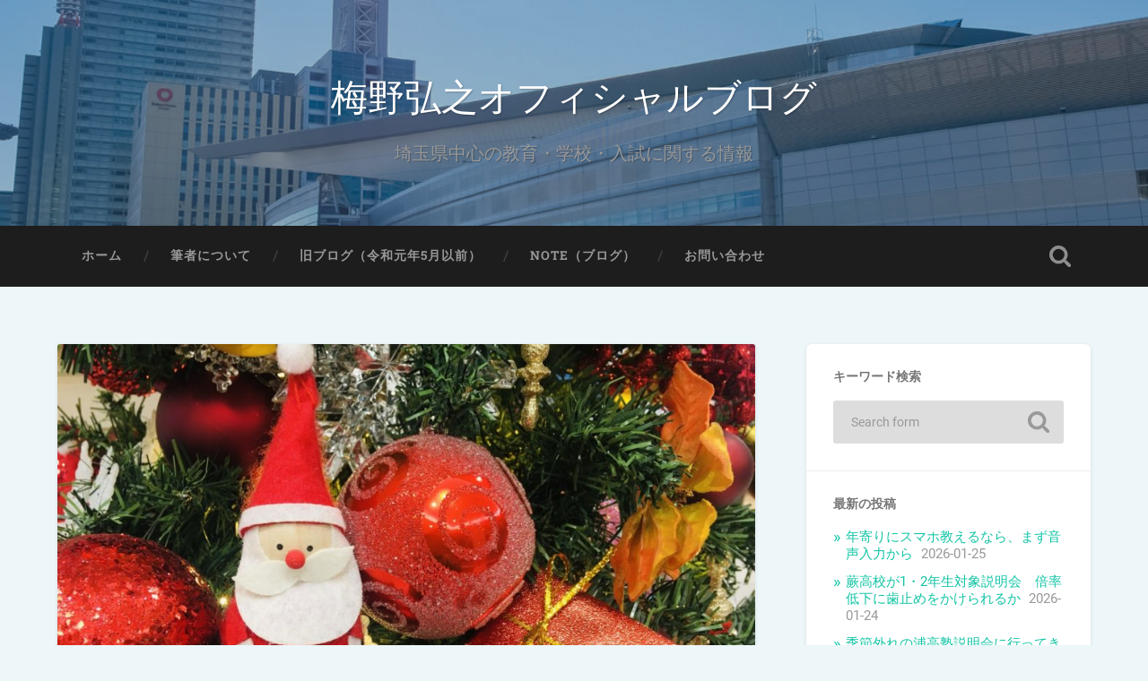

--- FILE ---
content_type: text/html; charset=UTF-8
request_url: https://e-mediabanks.com/2020/12/26/childcare-5/4263470_m/
body_size: 13348
content:
<!DOCTYPE html>

<html dir="ltr" lang="ja" prefix="og: https://ogp.me/ns#">

	<head>
		
		<meta charset="UTF-8">
		<meta name="viewport" content="width=device-width, initial-scale=1.0, maximum-scale=1.0, user-scalable=no" >
						 
		<title>クリスマスツリー | 梅野弘之オフィシャルブログ</title>

		<!-- All in One SEO 4.9.2 - aioseo.com -->
	<meta name="robots" content="max-image-preview:large" />
	<meta name="author" content="梅野弘之"/>
	<link rel="canonical" href="https://e-mediabanks.com/2020/12/26/childcare-5/4263470_m/" />
	<meta name="generator" content="All in One SEO (AIOSEO) 4.9.2" />
		<meta property="og:locale" content="ja_JP" />
		<meta property="og:site_name" content="梅野弘之オフィシャルブログ | 埼玉県中心の教育・学校・入試に関する情報" />
		<meta property="og:type" content="article" />
		<meta property="og:title" content="クリスマスツリー | 梅野弘之オフィシャルブログ" />
		<meta property="og:url" content="https://e-mediabanks.com/2020/12/26/childcare-5/4263470_m/" />
		<meta property="article:published_time" content="2020-12-26T10:16:13+00:00" />
		<meta property="article:modified_time" content="2023-02-03T07:58:29+00:00" />
		<meta name="twitter:card" content="summary" />
		<meta name="twitter:title" content="クリスマスツリー | 梅野弘之オフィシャルブログ" />
		<script type="application/ld+json" class="aioseo-schema">
			{"@context":"https:\/\/schema.org","@graph":[{"@type":"BreadcrumbList","@id":"https:\/\/e-mediabanks.com\/2020\/12\/26\/childcare-5\/4263470_m\/#breadcrumblist","itemListElement":[{"@type":"ListItem","@id":"https:\/\/e-mediabanks.com#listItem","position":1,"name":"\u30db\u30fc\u30e0","item":"https:\/\/e-mediabanks.com","nextItem":{"@type":"ListItem","@id":"https:\/\/e-mediabanks.com\/2020\/12\/26\/childcare-5\/4263470_m\/#listItem","name":"\u30af\u30ea\u30b9\u30de\u30b9\u30c4\u30ea\u30fc"}},{"@type":"ListItem","@id":"https:\/\/e-mediabanks.com\/2020\/12\/26\/childcare-5\/4263470_m\/#listItem","position":2,"name":"\u30af\u30ea\u30b9\u30de\u30b9\u30c4\u30ea\u30fc","previousItem":{"@type":"ListItem","@id":"https:\/\/e-mediabanks.com#listItem","name":"\u30db\u30fc\u30e0"}}]},{"@type":"ItemPage","@id":"https:\/\/e-mediabanks.com\/2020\/12\/26\/childcare-5\/4263470_m\/#itempage","url":"https:\/\/e-mediabanks.com\/2020\/12\/26\/childcare-5\/4263470_m\/","name":"\u30af\u30ea\u30b9\u30de\u30b9\u30c4\u30ea\u30fc | \u6885\u91ce\u5f18\u4e4b\u30aa\u30d5\u30a3\u30b7\u30e3\u30eb\u30d6\u30ed\u30b0","inLanguage":"ja","isPartOf":{"@id":"https:\/\/e-mediabanks.com\/#website"},"breadcrumb":{"@id":"https:\/\/e-mediabanks.com\/2020\/12\/26\/childcare-5\/4263470_m\/#breadcrumblist"},"author":{"@id":"https:\/\/e-mediabanks.com\/author\/umenohiroyuki\/#author"},"creator":{"@id":"https:\/\/e-mediabanks.com\/author\/umenohiroyuki\/#author"},"datePublished":"2020-12-26T19:16:13+09:00","dateModified":"2023-02-03T16:58:29+09:00"},{"@type":"Organization","@id":"https:\/\/e-mediabanks.com\/#organization","name":"\u6885\u91ce\u5f18\u4e4b\u30aa\u30d5\u30a3\u30b7\u30e3\u30eb\u30d6\u30ed\u30b0","description":"\u57fc\u7389\u770c\u4e2d\u5fc3\u306e\u6559\u80b2\u30fb\u5b66\u6821\u30fb\u5165\u8a66\u306b\u95a2\u3059\u308b\u60c5\u5831","url":"https:\/\/e-mediabanks.com\/"},{"@type":"Person","@id":"https:\/\/e-mediabanks.com\/author\/umenohiroyuki\/#author","url":"https:\/\/e-mediabanks.com\/author\/umenohiroyuki\/","name":"\u6885\u91ce\u5f18\u4e4b"},{"@type":"WebSite","@id":"https:\/\/e-mediabanks.com\/#website","url":"https:\/\/e-mediabanks.com\/","name":"\u6885\u91ce\u5f18\u4e4b\u30aa\u30d5\u30a3\u30b7\u30e3\u30eb\u30d6\u30ed\u30b0","description":"\u57fc\u7389\u770c\u4e2d\u5fc3\u306e\u6559\u80b2\u30fb\u5b66\u6821\u30fb\u5165\u8a66\u306b\u95a2\u3059\u308b\u60c5\u5831","inLanguage":"ja","publisher":{"@id":"https:\/\/e-mediabanks.com\/#organization"}}]}
		</script>
		<!-- All in One SEO -->

<link rel="alternate" type="application/rss+xml" title="梅野弘之オフィシャルブログ &raquo; フィード" href="https://e-mediabanks.com/feed/" />
<link rel="alternate" type="application/rss+xml" title="梅野弘之オフィシャルブログ &raquo; コメントフィード" href="https://e-mediabanks.com/comments/feed/" />
<link rel="alternate" type="application/rss+xml" title="梅野弘之オフィシャルブログ &raquo; クリスマスツリー のコメントのフィード" href="https://e-mediabanks.com/2020/12/26/childcare-5/4263470_m/feed/" />
<script type="text/javascript">
/* <![CDATA[ */
window._wpemojiSettings = {"baseUrl":"https:\/\/s.w.org\/images\/core\/emoji\/15.0.3\/72x72\/","ext":".png","svgUrl":"https:\/\/s.w.org\/images\/core\/emoji\/15.0.3\/svg\/","svgExt":".svg","source":{"concatemoji":"https:\/\/e-mediabanks.com\/wp-includes\/js\/wp-emoji-release.min.js?ver=6.5.7"}};
/*! This file is auto-generated */
!function(i,n){var o,s,e;function c(e){try{var t={supportTests:e,timestamp:(new Date).valueOf()};sessionStorage.setItem(o,JSON.stringify(t))}catch(e){}}function p(e,t,n){e.clearRect(0,0,e.canvas.width,e.canvas.height),e.fillText(t,0,0);var t=new Uint32Array(e.getImageData(0,0,e.canvas.width,e.canvas.height).data),r=(e.clearRect(0,0,e.canvas.width,e.canvas.height),e.fillText(n,0,0),new Uint32Array(e.getImageData(0,0,e.canvas.width,e.canvas.height).data));return t.every(function(e,t){return e===r[t]})}function u(e,t,n){switch(t){case"flag":return n(e,"\ud83c\udff3\ufe0f\u200d\u26a7\ufe0f","\ud83c\udff3\ufe0f\u200b\u26a7\ufe0f")?!1:!n(e,"\ud83c\uddfa\ud83c\uddf3","\ud83c\uddfa\u200b\ud83c\uddf3")&&!n(e,"\ud83c\udff4\udb40\udc67\udb40\udc62\udb40\udc65\udb40\udc6e\udb40\udc67\udb40\udc7f","\ud83c\udff4\u200b\udb40\udc67\u200b\udb40\udc62\u200b\udb40\udc65\u200b\udb40\udc6e\u200b\udb40\udc67\u200b\udb40\udc7f");case"emoji":return!n(e,"\ud83d\udc26\u200d\u2b1b","\ud83d\udc26\u200b\u2b1b")}return!1}function f(e,t,n){var r="undefined"!=typeof WorkerGlobalScope&&self instanceof WorkerGlobalScope?new OffscreenCanvas(300,150):i.createElement("canvas"),a=r.getContext("2d",{willReadFrequently:!0}),o=(a.textBaseline="top",a.font="600 32px Arial",{});return e.forEach(function(e){o[e]=t(a,e,n)}),o}function t(e){var t=i.createElement("script");t.src=e,t.defer=!0,i.head.appendChild(t)}"undefined"!=typeof Promise&&(o="wpEmojiSettingsSupports",s=["flag","emoji"],n.supports={everything:!0,everythingExceptFlag:!0},e=new Promise(function(e){i.addEventListener("DOMContentLoaded",e,{once:!0})}),new Promise(function(t){var n=function(){try{var e=JSON.parse(sessionStorage.getItem(o));if("object"==typeof e&&"number"==typeof e.timestamp&&(new Date).valueOf()<e.timestamp+604800&&"object"==typeof e.supportTests)return e.supportTests}catch(e){}return null}();if(!n){if("undefined"!=typeof Worker&&"undefined"!=typeof OffscreenCanvas&&"undefined"!=typeof URL&&URL.createObjectURL&&"undefined"!=typeof Blob)try{var e="postMessage("+f.toString()+"("+[JSON.stringify(s),u.toString(),p.toString()].join(",")+"));",r=new Blob([e],{type:"text/javascript"}),a=new Worker(URL.createObjectURL(r),{name:"wpTestEmojiSupports"});return void(a.onmessage=function(e){c(n=e.data),a.terminate(),t(n)})}catch(e){}c(n=f(s,u,p))}t(n)}).then(function(e){for(var t in e)n.supports[t]=e[t],n.supports.everything=n.supports.everything&&n.supports[t],"flag"!==t&&(n.supports.everythingExceptFlag=n.supports.everythingExceptFlag&&n.supports[t]);n.supports.everythingExceptFlag=n.supports.everythingExceptFlag&&!n.supports.flag,n.DOMReady=!1,n.readyCallback=function(){n.DOMReady=!0}}).then(function(){return e}).then(function(){var e;n.supports.everything||(n.readyCallback(),(e=n.source||{}).concatemoji?t(e.concatemoji):e.wpemoji&&e.twemoji&&(t(e.twemoji),t(e.wpemoji)))}))}((window,document),window._wpemojiSettings);
/* ]]> */
</script>
<style id='wp-emoji-styles-inline-css' type='text/css'>

	img.wp-smiley, img.emoji {
		display: inline !important;
		border: none !important;
		box-shadow: none !important;
		height: 1em !important;
		width: 1em !important;
		margin: 0 0.07em !important;
		vertical-align: -0.1em !important;
		background: none !important;
		padding: 0 !important;
	}
</style>
<link rel='stylesheet' id='wp-block-library-css' href='https://e-mediabanks.com/wp-includes/css/dist/block-library/style.min.css?ver=6.5.7' type='text/css' media='all' />
<link rel='stylesheet' id='aioseo/css/src/vue/standalone/blocks/table-of-contents/global.scss-css' href='https://e-mediabanks.com/wp-content/plugins/all-in-one-seo-pack/dist/Lite/assets/css/table-of-contents/global.e90f6d47.css?ver=4.9.2' type='text/css' media='all' />
<style id='pdfemb-pdf-embedder-viewer-style-inline-css' type='text/css'>
.wp-block-pdfemb-pdf-embedder-viewer{max-width:none}

</style>
<style id='classic-theme-styles-inline-css' type='text/css'>
/*! This file is auto-generated */
.wp-block-button__link{color:#fff;background-color:#32373c;border-radius:9999px;box-shadow:none;text-decoration:none;padding:calc(.667em + 2px) calc(1.333em + 2px);font-size:1.125em}.wp-block-file__button{background:#32373c;color:#fff;text-decoration:none}
</style>
<style id='global-styles-inline-css' type='text/css'>
body{--wp--preset--color--black: #222;--wp--preset--color--cyan-bluish-gray: #abb8c3;--wp--preset--color--white: #fff;--wp--preset--color--pale-pink: #f78da7;--wp--preset--color--vivid-red: #cf2e2e;--wp--preset--color--luminous-vivid-orange: #ff6900;--wp--preset--color--luminous-vivid-amber: #fcb900;--wp--preset--color--light-green-cyan: #7bdcb5;--wp--preset--color--vivid-green-cyan: #00d084;--wp--preset--color--pale-cyan-blue: #8ed1fc;--wp--preset--color--vivid-cyan-blue: #0693e3;--wp--preset--color--vivid-purple: #9b51e0;--wp--preset--color--accent: #13C4A5;--wp--preset--color--dark-gray: #444;--wp--preset--color--medium-gray: #666;--wp--preset--color--light-gray: #888;--wp--preset--gradient--vivid-cyan-blue-to-vivid-purple: linear-gradient(135deg,rgba(6,147,227,1) 0%,rgb(155,81,224) 100%);--wp--preset--gradient--light-green-cyan-to-vivid-green-cyan: linear-gradient(135deg,rgb(122,220,180) 0%,rgb(0,208,130) 100%);--wp--preset--gradient--luminous-vivid-amber-to-luminous-vivid-orange: linear-gradient(135deg,rgba(252,185,0,1) 0%,rgba(255,105,0,1) 100%);--wp--preset--gradient--luminous-vivid-orange-to-vivid-red: linear-gradient(135deg,rgba(255,105,0,1) 0%,rgb(207,46,46) 100%);--wp--preset--gradient--very-light-gray-to-cyan-bluish-gray: linear-gradient(135deg,rgb(238,238,238) 0%,rgb(169,184,195) 100%);--wp--preset--gradient--cool-to-warm-spectrum: linear-gradient(135deg,rgb(74,234,220) 0%,rgb(151,120,209) 20%,rgb(207,42,186) 40%,rgb(238,44,130) 60%,rgb(251,105,98) 80%,rgb(254,248,76) 100%);--wp--preset--gradient--blush-light-purple: linear-gradient(135deg,rgb(255,206,236) 0%,rgb(152,150,240) 100%);--wp--preset--gradient--blush-bordeaux: linear-gradient(135deg,rgb(254,205,165) 0%,rgb(254,45,45) 50%,rgb(107,0,62) 100%);--wp--preset--gradient--luminous-dusk: linear-gradient(135deg,rgb(255,203,112) 0%,rgb(199,81,192) 50%,rgb(65,88,208) 100%);--wp--preset--gradient--pale-ocean: linear-gradient(135deg,rgb(255,245,203) 0%,rgb(182,227,212) 50%,rgb(51,167,181) 100%);--wp--preset--gradient--electric-grass: linear-gradient(135deg,rgb(202,248,128) 0%,rgb(113,206,126) 100%);--wp--preset--gradient--midnight: linear-gradient(135deg,rgb(2,3,129) 0%,rgb(40,116,252) 100%);--wp--preset--font-size--small: 16px;--wp--preset--font-size--medium: 20px;--wp--preset--font-size--large: 24px;--wp--preset--font-size--x-large: 42px;--wp--preset--font-size--regular: 18px;--wp--preset--font-size--larger: 32px;--wp--preset--spacing--20: 0.44rem;--wp--preset--spacing--30: 0.67rem;--wp--preset--spacing--40: 1rem;--wp--preset--spacing--50: 1.5rem;--wp--preset--spacing--60: 2.25rem;--wp--preset--spacing--70: 3.38rem;--wp--preset--spacing--80: 5.06rem;--wp--preset--shadow--natural: 6px 6px 9px rgba(0, 0, 0, 0.2);--wp--preset--shadow--deep: 12px 12px 50px rgba(0, 0, 0, 0.4);--wp--preset--shadow--sharp: 6px 6px 0px rgba(0, 0, 0, 0.2);--wp--preset--shadow--outlined: 6px 6px 0px -3px rgba(255, 255, 255, 1), 6px 6px rgba(0, 0, 0, 1);--wp--preset--shadow--crisp: 6px 6px 0px rgba(0, 0, 0, 1);}:where(.is-layout-flex){gap: 0.5em;}:where(.is-layout-grid){gap: 0.5em;}body .is-layout-flex{display: flex;}body .is-layout-flex{flex-wrap: wrap;align-items: center;}body .is-layout-flex > *{margin: 0;}body .is-layout-grid{display: grid;}body .is-layout-grid > *{margin: 0;}:where(.wp-block-columns.is-layout-flex){gap: 2em;}:where(.wp-block-columns.is-layout-grid){gap: 2em;}:where(.wp-block-post-template.is-layout-flex){gap: 1.25em;}:where(.wp-block-post-template.is-layout-grid){gap: 1.25em;}.has-black-color{color: var(--wp--preset--color--black) !important;}.has-cyan-bluish-gray-color{color: var(--wp--preset--color--cyan-bluish-gray) !important;}.has-white-color{color: var(--wp--preset--color--white) !important;}.has-pale-pink-color{color: var(--wp--preset--color--pale-pink) !important;}.has-vivid-red-color{color: var(--wp--preset--color--vivid-red) !important;}.has-luminous-vivid-orange-color{color: var(--wp--preset--color--luminous-vivid-orange) !important;}.has-luminous-vivid-amber-color{color: var(--wp--preset--color--luminous-vivid-amber) !important;}.has-light-green-cyan-color{color: var(--wp--preset--color--light-green-cyan) !important;}.has-vivid-green-cyan-color{color: var(--wp--preset--color--vivid-green-cyan) !important;}.has-pale-cyan-blue-color{color: var(--wp--preset--color--pale-cyan-blue) !important;}.has-vivid-cyan-blue-color{color: var(--wp--preset--color--vivid-cyan-blue) !important;}.has-vivid-purple-color{color: var(--wp--preset--color--vivid-purple) !important;}.has-black-background-color{background-color: var(--wp--preset--color--black) !important;}.has-cyan-bluish-gray-background-color{background-color: var(--wp--preset--color--cyan-bluish-gray) !important;}.has-white-background-color{background-color: var(--wp--preset--color--white) !important;}.has-pale-pink-background-color{background-color: var(--wp--preset--color--pale-pink) !important;}.has-vivid-red-background-color{background-color: var(--wp--preset--color--vivid-red) !important;}.has-luminous-vivid-orange-background-color{background-color: var(--wp--preset--color--luminous-vivid-orange) !important;}.has-luminous-vivid-amber-background-color{background-color: var(--wp--preset--color--luminous-vivid-amber) !important;}.has-light-green-cyan-background-color{background-color: var(--wp--preset--color--light-green-cyan) !important;}.has-vivid-green-cyan-background-color{background-color: var(--wp--preset--color--vivid-green-cyan) !important;}.has-pale-cyan-blue-background-color{background-color: var(--wp--preset--color--pale-cyan-blue) !important;}.has-vivid-cyan-blue-background-color{background-color: var(--wp--preset--color--vivid-cyan-blue) !important;}.has-vivid-purple-background-color{background-color: var(--wp--preset--color--vivid-purple) !important;}.has-black-border-color{border-color: var(--wp--preset--color--black) !important;}.has-cyan-bluish-gray-border-color{border-color: var(--wp--preset--color--cyan-bluish-gray) !important;}.has-white-border-color{border-color: var(--wp--preset--color--white) !important;}.has-pale-pink-border-color{border-color: var(--wp--preset--color--pale-pink) !important;}.has-vivid-red-border-color{border-color: var(--wp--preset--color--vivid-red) !important;}.has-luminous-vivid-orange-border-color{border-color: var(--wp--preset--color--luminous-vivid-orange) !important;}.has-luminous-vivid-amber-border-color{border-color: var(--wp--preset--color--luminous-vivid-amber) !important;}.has-light-green-cyan-border-color{border-color: var(--wp--preset--color--light-green-cyan) !important;}.has-vivid-green-cyan-border-color{border-color: var(--wp--preset--color--vivid-green-cyan) !important;}.has-pale-cyan-blue-border-color{border-color: var(--wp--preset--color--pale-cyan-blue) !important;}.has-vivid-cyan-blue-border-color{border-color: var(--wp--preset--color--vivid-cyan-blue) !important;}.has-vivid-purple-border-color{border-color: var(--wp--preset--color--vivid-purple) !important;}.has-vivid-cyan-blue-to-vivid-purple-gradient-background{background: var(--wp--preset--gradient--vivid-cyan-blue-to-vivid-purple) !important;}.has-light-green-cyan-to-vivid-green-cyan-gradient-background{background: var(--wp--preset--gradient--light-green-cyan-to-vivid-green-cyan) !important;}.has-luminous-vivid-amber-to-luminous-vivid-orange-gradient-background{background: var(--wp--preset--gradient--luminous-vivid-amber-to-luminous-vivid-orange) !important;}.has-luminous-vivid-orange-to-vivid-red-gradient-background{background: var(--wp--preset--gradient--luminous-vivid-orange-to-vivid-red) !important;}.has-very-light-gray-to-cyan-bluish-gray-gradient-background{background: var(--wp--preset--gradient--very-light-gray-to-cyan-bluish-gray) !important;}.has-cool-to-warm-spectrum-gradient-background{background: var(--wp--preset--gradient--cool-to-warm-spectrum) !important;}.has-blush-light-purple-gradient-background{background: var(--wp--preset--gradient--blush-light-purple) !important;}.has-blush-bordeaux-gradient-background{background: var(--wp--preset--gradient--blush-bordeaux) !important;}.has-luminous-dusk-gradient-background{background: var(--wp--preset--gradient--luminous-dusk) !important;}.has-pale-ocean-gradient-background{background: var(--wp--preset--gradient--pale-ocean) !important;}.has-electric-grass-gradient-background{background: var(--wp--preset--gradient--electric-grass) !important;}.has-midnight-gradient-background{background: var(--wp--preset--gradient--midnight) !important;}.has-small-font-size{font-size: var(--wp--preset--font-size--small) !important;}.has-medium-font-size{font-size: var(--wp--preset--font-size--medium) !important;}.has-large-font-size{font-size: var(--wp--preset--font-size--large) !important;}.has-x-large-font-size{font-size: var(--wp--preset--font-size--x-large) !important;}
.wp-block-navigation a:where(:not(.wp-element-button)){color: inherit;}
:where(.wp-block-post-template.is-layout-flex){gap: 1.25em;}:where(.wp-block-post-template.is-layout-grid){gap: 1.25em;}
:where(.wp-block-columns.is-layout-flex){gap: 2em;}:where(.wp-block-columns.is-layout-grid){gap: 2em;}
.wp-block-pullquote{font-size: 1.5em;line-height: 1.6;}
</style>
<link rel='stylesheet' id='contact-form-7-css' href='https://e-mediabanks.com/wp-content/plugins/contact-form-7/includes/css/styles.css?ver=5.9.6' type='text/css' media='all' />
<link rel='stylesheet' id='baskerville_googleFonts-css' href='https://e-mediabanks.com/wp-content/themes/baskerville/assets/css/fonts.css?ver=6.5.7' type='text/css' media='all' />
<link rel='stylesheet' id='baskerville_style-css' href='https://e-mediabanks.com/wp-content/themes/baskerville/style.css?ver=2.2.2' type='text/css' media='all' />
<script type="text/javascript" src="https://e-mediabanks.com/wp-includes/js/jquery/jquery.min.js?ver=3.7.1" id="jquery-core-js"></script>
<script type="text/javascript" src="https://e-mediabanks.com/wp-includes/js/jquery/jquery-migrate.min.js?ver=3.4.1" id="jquery-migrate-js"></script>
<script type="text/javascript" src="https://e-mediabanks.com/wp-includes/js/imagesloaded.min.js?ver=5.0.0" id="imagesloaded-js"></script>
<script type="text/javascript" src="https://e-mediabanks.com/wp-includes/js/masonry.min.js?ver=4.2.2" id="masonry-js"></script>
<script type="text/javascript" src="https://e-mediabanks.com/wp-content/themes/baskerville/assets/js/jquery.flexslider-min.js?ver=2.7.2" id="baskerville_flexslider-js"></script>
<script type="text/javascript" src="https://e-mediabanks.com/wp-content/themes/baskerville/assets/js/global.js?ver=2.2.2" id="baskerville_global-js"></script>
<link rel="https://api.w.org/" href="https://e-mediabanks.com/wp-json/" /><link rel="alternate" type="application/json" href="https://e-mediabanks.com/wp-json/wp/v2/media/3510" /><link rel="EditURI" type="application/rsd+xml" title="RSD" href="https://e-mediabanks.com/xmlrpc.php?rsd" />
<meta name="generator" content="WordPress 6.5.7" />
<link rel='shortlink' href='https://e-mediabanks.com/?p=3510' />
<link rel="alternate" type="application/json+oembed" href="https://e-mediabanks.com/wp-json/oembed/1.0/embed?url=https%3A%2F%2Fe-mediabanks.com%2F2020%2F12%2F26%2Fchildcare-5%2F4263470_m%2F" />
<link rel="alternate" type="text/xml+oembed" href="https://e-mediabanks.com/wp-json/oembed/1.0/embed?url=https%3A%2F%2Fe-mediabanks.com%2F2020%2F12%2F26%2Fchildcare-5%2F4263470_m%2F&#038;format=xml" />
<style type="text/css" id="custom-background-css">
body.custom-background { background-color: #edf6f9; }
</style>
		<!-- Google tag (gtag.js) -->
<script async src="https://www.googletagmanager.com/gtag/js?id=G-R2PW2E91R8"></script>
<script>
  window.dataLayer = window.dataLayer || [];
  function gtag(){dataLayer.push(arguments);}
  gtag('js', new Date());

  gtag('config', 'G-R2PW2E91R8');
</script>
	</head>
	
	<body class="attachment attachment-template-default single single-attachment postid-3510 attachmentid-3510 attachment-jpeg custom-background no-featured-image single single-post">

		
		<a class="skip-link button" href="#site-content">Skip to the content</a>
	
		<div class="header section small-padding bg-dark bg-image" style="background-image: url( https://e-mediabanks.com/wp-content/uploads/2019/04/top_head.jpg );">
		
			<div class="cover"></div>
			
			<div class="header-search-block bg-graphite hidden">
				<form role="search"  method="get" class="searchform" action="https://e-mediabanks.com/">
	<label for="search-form-69764f815cb33">
		<span class="screen-reader-text">Search for:</span>
		<input type="search" id="search-form-69764f815cb33" class="search-field" placeholder="Search form" value="" name="s" />
	</label>
	<input type="submit" class="searchsubmit" value="Search" />
</form>
			</div><!-- .header-search-block -->
					
			<div class="header-inner section-inner">
			
				
					<div class="blog-title">
						<a href="https://e-mediabanks.com" rel="home">梅野弘之オフィシャルブログ</a>
					</div>
				
											<h3 class="blog-description">埼玉県中心の教育・学校・入試に関する情報</h3>
									
											
			</div><!-- .header-inner -->
						
		</div><!-- .header -->
		
		<div class="navigation section no-padding bg-dark">
		
			<div class="navigation-inner section-inner">
			
				<button class="nav-toggle toggle fleft hidden">
					
					<div class="bar"></div>
					<div class="bar"></div>
					<div class="bar"></div>
					
				</button>
						
				<ul class="main-menu">
				
					<li id="menu-item-18" class="menu-item menu-item-type-custom menu-item-object-custom menu-item-home menu-item-18"><a href="https://e-mediabanks.com/">ホーム</a></li>
<li id="menu-item-25" class="menu-item menu-item-type-post_type menu-item-object-page menu-item-25"><a href="https://e-mediabanks.com/%e6%a2%85%e9%87%8e%e5%bc%98%e4%b9%8b%e3%83%97%e3%83%ad%e3%83%95%e3%82%a3%e3%83%bc%e3%83%ab/">筆者について</a></li>
<li id="menu-item-1207" class="menu-item menu-item-type-custom menu-item-object-custom menu-item-1207"><a href="https://magatamataro.blog.fc2.com/">旧ブログ（令和元年5月以前）</a></li>
<li id="menu-item-12616" class="menu-item menu-item-type-custom menu-item-object-custom menu-item-12616"><a href="https://note.com/umeno_h">note（ブログ）</a></li>
<li id="menu-item-3944" class="menu-item menu-item-type-post_type menu-item-object-page menu-item-3944"><a href="https://e-mediabanks.com/contact/">お問い合わせ</a></li>
											
				</ul><!-- .main-menu -->
				 
				<button class="search-toggle toggle fright">
					<span class="screen-reader-text">Toggle search field</span>
				</button>
				 
				<div class="clear"></div>
				 
			</div><!-- .navigation-inner -->
			
		</div><!-- .navigation -->
		
		<div class="mobile-navigation section bg-graphite no-padding hidden">
					
			<ul class="mobile-menu">
			
				<li class="menu-item menu-item-type-custom menu-item-object-custom menu-item-home menu-item-18"><a href="https://e-mediabanks.com/">ホーム</a></li>
<li class="menu-item menu-item-type-post_type menu-item-object-page menu-item-25"><a href="https://e-mediabanks.com/%e6%a2%85%e9%87%8e%e5%bc%98%e4%b9%8b%e3%83%97%e3%83%ad%e3%83%95%e3%82%a3%e3%83%bc%e3%83%ab/">筆者について</a></li>
<li class="menu-item menu-item-type-custom menu-item-object-custom menu-item-1207"><a href="https://magatamataro.blog.fc2.com/">旧ブログ（令和元年5月以前）</a></li>
<li class="menu-item menu-item-type-custom menu-item-object-custom menu-item-12616"><a href="https://note.com/umeno_h">note（ブログ）</a></li>
<li class="menu-item menu-item-type-post_type menu-item-object-page menu-item-3944"><a href="https://e-mediabanks.com/contact/">お問い合わせ</a></li>
										
			 </ul><!-- .main-menu -->
		
		</div><!-- .mobile-navigation -->
<div class="wrapper section medium-padding" id="site-content">

	<div class="section-inner">

		<div class="content fleft">
												        
							
					<div id="post-3510" class="post post-3510 attachment type-attachment status-inherit hentry">
															
						<div class="featured-media">
						
													
							<a href="https://e-mediabanks.com/wp-content/uploads/2020/12/4263470_m-e1608977781496.jpg" rel="attachment">
								<img width="945" height="532" src="https://e-mediabanks.com/wp-content/uploads/2020/12/4263470_m-945x532.jpg" class="attachment-post-image size-post-image" alt="" decoding="async" fetchpriority="high" srcset="https://e-mediabanks.com/wp-content/uploads/2020/12/4263470_m-945x532.jpg 945w, https://e-mediabanks.com/wp-content/uploads/2020/12/4263470_m-300x169.jpg 300w, https://e-mediabanks.com/wp-content/uploads/2020/12/4263470_m-768x432.jpg 768w, https://e-mediabanks.com/wp-content/uploads/2020/12/4263470_m-1024x576.jpg 1024w, https://e-mediabanks.com/wp-content/uploads/2020/12/4263470_m-600x338.jpg 600w, https://e-mediabanks.com/wp-content/uploads/2020/12/4263470_m-e1608977781496.jpg 800w" sizes="(max-width: 945px) 100vw, 945px" />							</a>
						
						</div><!-- .featured-media -->
						
						<div class="post-header">
						
							<h1 class="post-title">4263470_m-e1608977781496.jpg</h1>
						
						</div><!-- .post-header -->
																		
						<div class="post-meta-container">
						
							<div class="post-author">
							
								<div class="post-author-content">
								
									<h4>About the attachment</h4>
									
									<p></p>
								
								</div><!-- .post-author-content -->
							
							</div><!-- .post-author -->
							
							<div class="post-meta">
							
								<p class="post-date">2020-12-26</p>
								<p class="image-resolution"><br />
<b>Warning</b>:  Undefined variable $image_array in <b>/home/mediabanks/e-mediabanks.com/public_html/wp-content/themes/baskerville/image.php</b> on line <b>54</b><br />
<br />
<b>Warning</b>:  Trying to access array offset on value of type null in <b>/home/mediabanks/e-mediabanks.com/public_html/wp-content/themes/baskerville/image.php</b> on line <b>54</b><br />
<br />
<b>Warning</b>:  Undefined variable $image_array in <b>/home/mediabanks/e-mediabanks.com/public_html/wp-content/themes/baskerville/image.php</b> on line <b>54</b><br />
<br />
<b>Warning</b>:  Trying to access array offset on value of type null in <b>/home/mediabanks/e-mediabanks.com/public_html/wp-content/themes/baskerville/image.php</b> on line <b>54</b><br />
 <span style="text-transform:lowercase;">x</span> px</p>
							
							</div><!-- .post-meta -->
							
							<div class="clear"></div>
						
						</div><!-- .post-meta-container -->
						
						

	<div id="respond" class="comment-respond">
		<h3 id="reply-title" class="comment-reply-title">コメントを残す <small><a rel="nofollow" id="cancel-comment-reply-link" href="/2020/12/26/childcare-5/4263470_m/#respond" style="display:none;">コメントをキャンセル</a></small></h3><form action="https://e-mediabanks.com/wp-comments-post.php" method="post" id="commentform" class="comment-form"><p class="comment-notes"><span id="email-notes">メールアドレスが公開されることはありません。</span> <span class="required-field-message"><span class="required">※</span> が付いている欄は必須項目です</span></p><p class="comment-form-comment"><label for="comment">コメント <span class="required">※</span></label> <textarea id="comment" name="comment" cols="45" rows="8" maxlength="65525" required="required"></textarea></p><p class="comment-form-author"><label for="author">名前 <span class="required">※</span></label> <input id="author" name="author" type="text" value="" size="30" maxlength="245" autocomplete="name" required="required" /></p>
<p class="comment-form-email"><label for="email">メール <span class="required">※</span></label> <input id="email" name="email" type="text" value="" size="30" maxlength="100" aria-describedby="email-notes" autocomplete="email" required="required" /></p>
<p class="comment-form-url"><label for="url">サイト</label> <input id="url" name="url" type="text" value="" size="30" maxlength="200" autocomplete="url" /></p>
<p class="comment-form-cookies-consent"><input id="wp-comment-cookies-consent" name="wp-comment-cookies-consent" type="checkbox" value="yes" /> <label for="wp-comment-cookies-consent">次回のコメントで使用するためブラウザーに自分の名前、メールアドレス、サイトを保存する。</label></p>
<p class="form-submit"><input name="submit" type="submit" id="submit" class="submit" value="コメントを送信" /> <input type='hidden' name='comment_post_ID' value='3510' id='comment_post_ID' />
<input type='hidden' name='comment_parent' id='comment_parent' value='0' />
</p><p style="display: none;"><input type="hidden" id="akismet_comment_nonce" name="akismet_comment_nonce" value="bd209262ef" /></p><p style="display: none !important;" class="akismet-fields-container" data-prefix="ak_"><label>&#916;<textarea name="ak_hp_textarea" cols="45" rows="8" maxlength="100"></textarea></label><input type="hidden" id="ak_js_1" name="ak_js" value="227"/><script>document.getElementById( "ak_js_1" ).setAttribute( "value", ( new Date() ).getTime() );</script></p></form>	</div><!-- #respond -->
						
			</div><!-- .post -->
				
		</div><!-- .content -->
		
		
	<div class="sidebar fright" role="complementary">
	
		<div class="widget widget_search"><div class="widget-content"><h3 class="widget-title">キーワード検索</h3><form role="search"  method="get" class="searchform" action="https://e-mediabanks.com/">
	<label for="search-form-69764f815d7e4">
		<span class="screen-reader-text">Search for:</span>
		<input type="search" id="search-form-69764f815d7e4" class="search-field" placeholder="Search form" value="" name="s" />
	</label>
	<input type="submit" class="searchsubmit" value="Search" />
</form>
</div><div class="clear"></div></div>
		<div class="widget widget_recent_entries"><div class="widget-content">
		<h3 class="widget-title">最新の投稿</h3>
		<ul>
											<li>
					<a href="https://e-mediabanks.com/2026/01/25/smalltalk-128/">年寄りにスマホ教えるなら、まず音声入力から</a>
											<span class="post-date">2026-01-25</span>
									</li>
											<li>
					<a href="https://e-mediabanks.com/2026/01/24/school-info-meeting/">蕨高校が1・2年生対象説明会　倍率低下に歯止めをかけられるか</a>
											<span class="post-date">2026-01-24</span>
									</li>
											<li>
					<a href="https://e-mediabanks.com/2026/01/23/school-info-250/">季節外れの浦高塾説明会に行ってきた</a>
											<span class="post-date">2026-01-23</span>
									</li>
											<li>
					<a href="https://e-mediabanks.com/2026/01/22/school-info-249/">埼玉県内私立入試、今日から一斉に</a>
											<span class="post-date">2026-01-22</span>
									</li>
											<li>
					<a href="https://e-mediabanks.com/2026/01/21/exam2027-13/">面接に重きをおく学校はここだ【令和9年度埼玉県公立入試】</a>
											<span class="post-date">2026-01-21</span>
									</li>
											<li>
					<a href="https://e-mediabanks.com/2026/01/20/exam2027-12/">再び、貴重な時間を面接対策に使うべきではない理由について</a>
											<span class="post-date">2026-01-20</span>
									</li>
											<li>
					<a href="https://e-mediabanks.com/2026/01/19/smalltalk-127/">選挙制度は有権者の行動を変える、とすれば入試制度改革も・・・</a>
											<span class="post-date">2026-01-19</span>
									</li>
					</ul>

		</div><div class="clear"></div></div><div class="widget widget_archive"><div class="widget-content"><h3 class="widget-title">アーカイブ</h3>
			<ul>
					<li><a href='https://e-mediabanks.com/2026/01/'>2026年1月</a>&nbsp;(25)</li>
	<li><a href='https://e-mediabanks.com/2025/12/'>2025年12月</a>&nbsp;(31)</li>
	<li><a href='https://e-mediabanks.com/2025/11/'>2025年11月</a>&nbsp;(30)</li>
	<li><a href='https://e-mediabanks.com/2025/10/'>2025年10月</a>&nbsp;(31)</li>
	<li><a href='https://e-mediabanks.com/2025/09/'>2025年9月</a>&nbsp;(30)</li>
	<li><a href='https://e-mediabanks.com/2025/08/'>2025年8月</a>&nbsp;(29)</li>
	<li><a href='https://e-mediabanks.com/2025/07/'>2025年7月</a>&nbsp;(31)</li>
	<li><a href='https://e-mediabanks.com/2025/06/'>2025年6月</a>&nbsp;(30)</li>
	<li><a href='https://e-mediabanks.com/2025/05/'>2025年5月</a>&nbsp;(31)</li>
	<li><a href='https://e-mediabanks.com/2025/04/'>2025年4月</a>&nbsp;(30)</li>
	<li><a href='https://e-mediabanks.com/2025/03/'>2025年3月</a>&nbsp;(31)</li>
	<li><a href='https://e-mediabanks.com/2025/02/'>2025年2月</a>&nbsp;(28)</li>
	<li><a href='https://e-mediabanks.com/2025/01/'>2025年1月</a>&nbsp;(31)</li>
	<li><a href='https://e-mediabanks.com/2024/12/'>2024年12月</a>&nbsp;(32)</li>
	<li><a href='https://e-mediabanks.com/2024/11/'>2024年11月</a>&nbsp;(30)</li>
	<li><a href='https://e-mediabanks.com/2024/10/'>2024年10月</a>&nbsp;(31)</li>
	<li><a href='https://e-mediabanks.com/2024/09/'>2024年9月</a>&nbsp;(30)</li>
	<li><a href='https://e-mediabanks.com/2024/08/'>2024年8月</a>&nbsp;(31)</li>
	<li><a href='https://e-mediabanks.com/2024/07/'>2024年7月</a>&nbsp;(32)</li>
	<li><a href='https://e-mediabanks.com/2024/06/'>2024年6月</a>&nbsp;(30)</li>
	<li><a href='https://e-mediabanks.com/2024/05/'>2024年5月</a>&nbsp;(31)</li>
	<li><a href='https://e-mediabanks.com/2024/04/'>2024年4月</a>&nbsp;(30)</li>
	<li><a href='https://e-mediabanks.com/2024/03/'>2024年3月</a>&nbsp;(32)</li>
	<li><a href='https://e-mediabanks.com/2024/02/'>2024年2月</a>&nbsp;(30)</li>
	<li><a href='https://e-mediabanks.com/2024/01/'>2024年1月</a>&nbsp;(32)</li>
	<li><a href='https://e-mediabanks.com/2023/12/'>2023年12月</a>&nbsp;(31)</li>
	<li><a href='https://e-mediabanks.com/2023/11/'>2023年11月</a>&nbsp;(30)</li>
	<li><a href='https://e-mediabanks.com/2023/10/'>2023年10月</a>&nbsp;(32)</li>
	<li><a href='https://e-mediabanks.com/2023/09/'>2023年9月</a>&nbsp;(32)</li>
	<li><a href='https://e-mediabanks.com/2023/08/'>2023年8月</a>&nbsp;(31)</li>
	<li><a href='https://e-mediabanks.com/2023/07/'>2023年7月</a>&nbsp;(32)</li>
	<li><a href='https://e-mediabanks.com/2023/06/'>2023年6月</a>&nbsp;(31)</li>
	<li><a href='https://e-mediabanks.com/2023/05/'>2023年5月</a>&nbsp;(31)</li>
	<li><a href='https://e-mediabanks.com/2023/04/'>2023年4月</a>&nbsp;(30)</li>
	<li><a href='https://e-mediabanks.com/2023/03/'>2023年3月</a>&nbsp;(31)</li>
	<li><a href='https://e-mediabanks.com/2023/02/'>2023年2月</a>&nbsp;(31)</li>
	<li><a href='https://e-mediabanks.com/2023/01/'>2023年1月</a>&nbsp;(31)</li>
	<li><a href='https://e-mediabanks.com/2022/12/'>2022年12月</a>&nbsp;(31)</li>
	<li><a href='https://e-mediabanks.com/2022/11/'>2022年11月</a>&nbsp;(30)</li>
	<li><a href='https://e-mediabanks.com/2022/10/'>2022年10月</a>&nbsp;(31)</li>
	<li><a href='https://e-mediabanks.com/2022/09/'>2022年9月</a>&nbsp;(30)</li>
	<li><a href='https://e-mediabanks.com/2022/08/'>2022年8月</a>&nbsp;(31)</li>
	<li><a href='https://e-mediabanks.com/2022/07/'>2022年7月</a>&nbsp;(32)</li>
	<li><a href='https://e-mediabanks.com/2022/06/'>2022年6月</a>&nbsp;(30)</li>
	<li><a href='https://e-mediabanks.com/2022/05/'>2022年5月</a>&nbsp;(31)</li>
	<li><a href='https://e-mediabanks.com/2022/04/'>2022年4月</a>&nbsp;(30)</li>
	<li><a href='https://e-mediabanks.com/2022/03/'>2022年3月</a>&nbsp;(31)</li>
	<li><a href='https://e-mediabanks.com/2022/02/'>2022年2月</a>&nbsp;(31)</li>
	<li><a href='https://e-mediabanks.com/2022/01/'>2022年1月</a>&nbsp;(32)</li>
	<li><a href='https://e-mediabanks.com/2021/12/'>2021年12月</a>&nbsp;(31)</li>
	<li><a href='https://e-mediabanks.com/2021/11/'>2021年11月</a>&nbsp;(30)</li>
	<li><a href='https://e-mediabanks.com/2021/10/'>2021年10月</a>&nbsp;(31)</li>
	<li><a href='https://e-mediabanks.com/2021/09/'>2021年9月</a>&nbsp;(31)</li>
	<li><a href='https://e-mediabanks.com/2021/08/'>2021年8月</a>&nbsp;(31)</li>
	<li><a href='https://e-mediabanks.com/2021/07/'>2021年7月</a>&nbsp;(31)</li>
	<li><a href='https://e-mediabanks.com/2021/06/'>2021年6月</a>&nbsp;(30)</li>
	<li><a href='https://e-mediabanks.com/2021/05/'>2021年5月</a>&nbsp;(32)</li>
	<li><a href='https://e-mediabanks.com/2021/04/'>2021年4月</a>&nbsp;(31)</li>
	<li><a href='https://e-mediabanks.com/2021/03/'>2021年3月</a>&nbsp;(32)</li>
	<li><a href='https://e-mediabanks.com/2021/02/'>2021年2月</a>&nbsp;(34)</li>
	<li><a href='https://e-mediabanks.com/2021/01/'>2021年1月</a>&nbsp;(31)</li>
	<li><a href='https://e-mediabanks.com/2020/12/'>2020年12月</a>&nbsp;(34)</li>
	<li><a href='https://e-mediabanks.com/2020/11/'>2020年11月</a>&nbsp;(30)</li>
	<li><a href='https://e-mediabanks.com/2020/10/'>2020年10月</a>&nbsp;(31)</li>
	<li><a href='https://e-mediabanks.com/2020/09/'>2020年9月</a>&nbsp;(34)</li>
	<li><a href='https://e-mediabanks.com/2020/08/'>2020年8月</a>&nbsp;(31)</li>
	<li><a href='https://e-mediabanks.com/2020/07/'>2020年7月</a>&nbsp;(35)</li>
	<li><a href='https://e-mediabanks.com/2020/06/'>2020年6月</a>&nbsp;(30)</li>
	<li><a href='https://e-mediabanks.com/2020/05/'>2020年5月</a>&nbsp;(32)</li>
	<li><a href='https://e-mediabanks.com/2020/04/'>2020年4月</a>&nbsp;(31)</li>
	<li><a href='https://e-mediabanks.com/2020/03/'>2020年3月</a>&nbsp;(35)</li>
	<li><a href='https://e-mediabanks.com/2020/02/'>2020年2月</a>&nbsp;(33)</li>
	<li><a href='https://e-mediabanks.com/2020/01/'>2020年1月</a>&nbsp;(32)</li>
	<li><a href='https://e-mediabanks.com/2019/12/'>2019年12月</a>&nbsp;(31)</li>
	<li><a href='https://e-mediabanks.com/2019/11/'>2019年11月</a>&nbsp;(31)</li>
	<li><a href='https://e-mediabanks.com/2019/10/'>2019年10月</a>&nbsp;(32)</li>
	<li><a href='https://e-mediabanks.com/2019/09/'>2019年9月</a>&nbsp;(30)</li>
	<li><a href='https://e-mediabanks.com/2019/08/'>2019年8月</a>&nbsp;(31)</li>
	<li><a href='https://e-mediabanks.com/2019/07/'>2019年7月</a>&nbsp;(31)</li>
	<li><a href='https://e-mediabanks.com/2019/06/'>2019年6月</a>&nbsp;(30)</li>
	<li><a href='https://e-mediabanks.com/2019/05/'>2019年5月</a>&nbsp;(34)</li>
	<li><a href='https://e-mediabanks.com/2019/04/'>2019年4月</a>&nbsp;(2)</li>
			</ul>

			</div><div class="clear"></div></div><div class="widget widget_categories"><div class="widget-content"><h3 class="widget-title">カテゴリー</h3>
			<ul>
					<li class="cat-item cat-item-59"><a href="https://e-mediabanks.com/category/ict%e6%95%99%e8%82%b2/">DX・ICT教育</a> (30)
</li>
	<li class="cat-item cat-item-73"><a href="https://e-mediabanks.com/category/sns/">SNS</a> (58)
</li>
	<li class="cat-item cat-item-29"><a href="https://e-mediabanks.com/category/%e3%81%84%e3%81%98%e3%82%81/">いじめ</a> (7)
</li>
	<li class="cat-item cat-item-56"><a href="https://e-mediabanks.com/category/%e3%82%88%e3%81%bf%e3%81%86%e3%82%8a%e9%80%b2%e5%ad%a6%e3%83%a1%e3%83%87%e3%82%a3%e3%82%a2/">よみうり進学メディア</a> (41)
</li>
	<li class="cat-item cat-item-62"><a href="https://e-mediabanks.com/category/%e3%82%b9%e3%83%9d%e3%83%bc%e3%83%84/">スポーツ</a> (19)
</li>
	<li class="cat-item cat-item-68"><a href="https://e-mediabanks.com/category/%e3%83%93%e3%82%b8%e3%83%8d%e3%82%b9/">ビジネス</a> (3)
</li>
	<li class="cat-item cat-item-3"><a href="https://e-mediabanks.com/category/%e3%83%96%e3%83%ad%e3%82%b0/">ブログ</a> (48)
</li>
	<li class="cat-item cat-item-10"><a href="https://e-mediabanks.com/category/%e3%83%9e%e3%82%b9%e3%82%b3%e3%83%9f%e5%a0%b1%e9%81%93/">マスコミ報道</a> (75)
</li>
	<li class="cat-item cat-item-66"><a href="https://e-mediabanks.com/category/%e3%83%9e%e3%83%bc%e3%82%b1%e3%83%86%e3%82%a4%e3%83%b3%e3%82%b0/">マーケテイング</a> (68)
</li>
	<li class="cat-item cat-item-61"><a href="https://e-mediabanks.com/category/%e3%83%a6%e3%83%bc%e3%83%81%e3%83%a5%e3%83%bc%e3%83%96/">ユーチューブ</a> (11)
</li>
	<li class="cat-item cat-item-22"><a href="https://e-mediabanks.com/category/%e3%83%a9%e3%83%b3%ef%bc%86%e3%83%88%e3%83%ac%e3%82%a4%e3%83%ab/">ラン＆トレイル</a> (33)
</li>
	<li class="cat-item cat-item-64"><a href="https://e-mediabanks.com/category/%e4%b8%96%e9%96%93%e8%a9%b1/">世間話</a> (139)
</li>
	<li class="cat-item cat-item-12"><a href="https://e-mediabanks.com/category/%e5%83%8d%e3%81%8d%e6%96%b9/">働き方</a> (48)
</li>
	<li class="cat-item cat-item-20"><a href="https://e-mediabanks.com/category/%e5%85%ac%e7%ab%8b%e5%85%a5%e8%a9%a6%e6%83%85%e5%a0%b1%ef%bc%88%e4%bb%a4%e5%92%8c2%e5%b9%b4%e5%ba%a6%e5%85%a5%e8%a9%a6%ef%bc%89/">公立入試情報（令和2年度入試）</a> (36)
</li>
	<li class="cat-item cat-item-52"><a href="https://e-mediabanks.com/category/%e5%85%ac%e7%ab%8b%e5%85%a5%e8%a9%a6%e6%83%85%e5%a0%b1%ef%bc%88%e4%bb%a4%e5%92%8c3%e5%b9%b4%e5%ba%a6%e5%85%a5%e8%a9%a6%ef%bc%89/">公立入試情報（令和3年度入試）</a> (74)
</li>
	<li class="cat-item cat-item-65"><a href="https://e-mediabanks.com/category/%e5%85%ac%e7%ab%8b%e5%85%a5%e8%a9%a6%e6%83%85%e5%a0%b1%ef%bc%88%e4%bb%a4%e5%92%8c4%e5%b9%b4%e5%ba%a6%e5%85%a5%e8%a9%a6%ef%bc%89/">公立入試情報（令和4年度入試）</a> (55)
</li>
	<li class="cat-item cat-item-70"><a href="https://e-mediabanks.com/category/%e5%85%ac%e7%ab%8b%e5%85%a5%e8%a9%a6%e6%83%85%e5%a0%b1%ef%bc%88%e4%bb%a4%e5%92%8c5%e5%b9%b4%e5%ba%a6%e5%85%a5%e8%a9%a6%ef%bc%89/">公立入試情報（令和5年度入試）</a> (47)
</li>
	<li class="cat-item cat-item-71"><a href="https://e-mediabanks.com/category/%e5%85%ac%e7%ab%8b%e5%85%a5%e8%a9%a6%e6%83%85%e5%a0%b1%ef%bc%88%e4%bb%a4%e5%92%8c6%e5%b9%b4%e5%ba%a6%e5%85%a5%e8%a9%a6%ef%bc%89/">公立入試情報（令和6年度入試）</a> (43)
</li>
	<li class="cat-item cat-item-76"><a href="https://e-mediabanks.com/category/%e5%85%ac%e7%ab%8b%e5%85%a5%e8%a9%a6%e6%83%85%e5%a0%b1%ef%bc%88%e4%bb%a4%e5%92%8c7%e5%b9%b4%e5%ba%a6%e5%85%a5%e8%a9%a6%ef%bc%89/">公立入試情報（令和7年度入試）</a> (31)
</li>
	<li class="cat-item cat-item-78"><a href="https://e-mediabanks.com/category/%e5%85%ac%e7%ab%8b%e5%85%a5%e8%a9%a6%e6%83%85%e5%a0%b1%ef%bc%88%e4%bb%a4%e5%92%8c8%e5%b9%b4%e5%ba%a6%e5%85%a5%e8%a9%a6%ef%bc%89/">公立入試情報（令和8年度入試）</a> (24)
</li>
	<li class="cat-item cat-item-77"><a href="https://e-mediabanks.com/category/%e5%85%ac%e7%ab%8b%e5%85%a5%e8%a9%a6%e6%83%85%e5%a0%b1%ef%bc%88%e4%bb%a4%e5%92%8c9%e5%b9%b4%e5%ba%a6%e5%85%a5%e8%a9%a6%ef%bc%89/">公立入試情報（令和9年度入試）</a> (16)
</li>
	<li class="cat-item cat-item-24"><a href="https://e-mediabanks.com/category/%e5%8f%97%e9%a8%93%e5%8b%89%e5%bc%b7%e3%83%bb%e5%ad%a6%e7%bf%92%e6%b3%95/">受験勉強・学習法</a> (79)
</li>
	<li class="cat-item cat-item-72"><a href="https://e-mediabanks.com/category/%e5%9f%bc%e7%8e%89%e6%96%b0%e8%81%9e%e7%a4%be%e9%ab%98%e6%a0%a1%e5%8f%97%e9%a8%93%e3%83%8a%e3%83%93/">埼玉新聞社高校受験ナビ</a> (2)
</li>
	<li class="cat-item cat-item-25"><a href="https://e-mediabanks.com/category/%e5%a4%a7%e5%ad%a6%e5%85%a5%e8%a9%a6/">大学入試</a> (31)
</li>
	<li class="cat-item cat-item-58"><a href="https://e-mediabanks.com/category/%e5%ad%90%e8%82%b2%e3%81%a6%e3%83%bb%e8%a6%aa/">子育て・親</a> (18)
</li>
	<li class="cat-item cat-item-69"><a href="https://e-mediabanks.com/category/%e5%ad%a6%e6%a0%a1%e3%83%9b%e3%83%bc%e3%83%a0%e3%83%9a%e3%83%bc%e3%82%b8/">学校ホームページ</a> (91)
</li>
	<li class="cat-item cat-item-7"><a href="https://e-mediabanks.com/category/%e5%ad%a6%e6%a0%a1%e3%83%9e%e3%83%8d%e3%82%b8%e3%83%a1%e3%83%b3%e3%83%88/">学校マネジメント</a> (86)
</li>
	<li class="cat-item cat-item-55"><a href="https://e-mediabanks.com/category/%e5%ad%a6%e6%a0%a1%e6%83%85%e5%a0%b1/">学校情報</a> (65)
</li>
	<li class="cat-item cat-item-8"><a href="https://e-mediabanks.com/category/%e5%ad%a6%e6%a0%a1%e8%a8%aa%e5%95%8f%e8%a8%98%ef%bc%88%e5%85%ac%e7%ab%8b%ef%bc%89/">学校訪問記（公立）</a> (49)
</li>
	<li class="cat-item cat-item-18"><a href="https://e-mediabanks.com/category/%e5%ad%a6%e6%a0%a1%e8%a8%aa%e5%95%8f%e8%a8%98%ef%bc%88%e7%a7%81%e7%ab%8b%ef%bc%89/">学校訪問記（私立）</a> (22)
</li>
	<li class="cat-item cat-item-11"><a href="https://e-mediabanks.com/category/%e5%ad%a6%e6%a0%a1%e8%aa%ac%e6%98%8e%e4%bc%9a/">学校説明会</a> (167)
</li>
	<li class="cat-item cat-item-13"><a href="https://e-mediabanks.com/category/%e5%ad%a6%e7%bf%92%e5%a1%be%e3%83%bb%e9%80%b2%e5%ad%a6%e5%a1%be/">学習塾・進学塾</a> (53)
</li>
	<li class="cat-item cat-item-4"><a href="https://e-mediabanks.com/category/%e5%b9%b4%e5%af%84%e3%82%8a/">年寄り</a> (118)
</li>
	<li class="cat-item cat-item-26"><a href="https://e-mediabanks.com/category/%e5%bc%8f%e8%be%9e%e3%81%a8%e3%81%94%e6%8c%a8%e6%8b%b6/">式辞とご挨拶</a> (35)
</li>
	<li class="cat-item cat-item-21"><a href="https://e-mediabanks.com/category/%e5%bd%a9%e3%81%ae%e5%9b%bd%e9%80%b2%e5%ad%a6%e3%83%95%e3%82%a7%e3%82%a2/">彩の国進学フェア</a> (33)
</li>
	<li class="cat-item cat-item-57"><a href="https://e-mediabanks.com/category/%e6%80%9d%e3%81%84%e5%87%ba%e3%83%bbmy-history/">思い出・My History</a> (11)
</li>
	<li class="cat-item cat-item-53"><a href="https://e-mediabanks.com/category/%e6%8e%88%e6%a5%ad/">授業</a> (20)
</li>
	<li class="cat-item cat-item-60"><a href="https://e-mediabanks.com/category/%e6%94%bf%e6%b2%bb%e7%b5%8c%e6%b8%88%e7%a4%be%e4%bc%9a%e5%95%8f%e9%a1%8c/">政治経済社会問題</a> (58)
</li>
	<li class="cat-item cat-item-54"><a href="https://e-mediabanks.com/category/%e6%95%99%e8%82%b2%e6%94%bf%e7%ad%96%e3%83%bb%e6%95%99%e8%82%b2%e8%a1%8c%e6%94%bf/">教育政策・教育行政</a> (131)
</li>
	<li class="cat-item cat-item-14"><a href="https://e-mediabanks.com/category/%e6%96%87%e5%8c%96%e7%a5%ad/">文化祭</a> (29)
</li>
	<li class="cat-item cat-item-51"><a href="https://e-mediabanks.com/category/covid-19/">新型コロナウィルス感染症</a> (108)
</li>
	<li class="cat-item cat-item-1"><a href="https://e-mediabanks.com/category/%e6%9c%aa%e5%88%86%e9%a1%9e/">未分類</a> (75)
</li>
	<li class="cat-item cat-item-5"><a href="https://e-mediabanks.com/category/%e6%b0%97%e3%81%ab%e3%81%aa%e3%82%8b%e6%97%a5%e6%9c%ac%e8%aa%9e/">気になる日本語</a> (39)
</li>
	<li class="cat-item cat-item-9"><a href="https://e-mediabanks.com/category/%e7%94%9f%e5%be%92%e5%8b%9f%e9%9b%86/">生徒募集</a> (246)
</li>
	<li class="cat-item cat-item-17"><a href="https://e-mediabanks.com/category/%e7%94%9f%e5%be%92%e6%8c%87%e5%b0%8e/">生徒指導</a> (28)
</li>
	<li class="cat-item cat-item-15"><a href="https://e-mediabanks.com/category/%e7%a5%9e%e7%a4%be%e4%bb%8f%e9%96%a3/">神社仏閣</a> (25)
</li>
	<li class="cat-item cat-item-63"><a href="https://e-mediabanks.com/category/%e7%a7%81%e7%ab%8b%e5%85%a5%e8%a9%a6%e6%83%85%e5%a0%b1%ef%bc%88%e4%bb%a4%e5%92%8c3%e5%b9%b4%e5%ba%a6%e5%85%a5%e8%a9%a6%ef%bc%89/">私立入試情報（令和3年度入試）</a> (8)
</li>
	<li class="cat-item cat-item-67"><a href="https://e-mediabanks.com/category/%e7%a7%81%e7%ab%8b%e5%85%a5%e8%a9%a6%e6%83%85%e5%a0%b1%ef%bc%88%e4%bb%a4%e5%92%8c4%e5%b9%b4%e5%ba%a6%e5%85%a5%e8%a9%a6%ef%bc%89/">私立入試情報（令和4年度入試）</a> (9)
</li>
	<li class="cat-item cat-item-74"><a href="https://e-mediabanks.com/category/%e7%a7%81%e7%ab%8b%e5%85%a5%e8%a9%a6%e6%83%85%e5%a0%b1%ef%bc%88%e4%bb%a4%e5%92%8c6%e5%b9%b4%e5%ba%a6%ef%bc%89/">私立入試情報（令和6年度）</a> (2)
</li>
	<li class="cat-item cat-item-79"><a href="https://e-mediabanks.com/category/%e7%a7%81%e7%ab%8b%e5%85%a5%e8%a9%a6%e6%83%85%e5%a0%b1%ef%bc%88%e4%bb%a4%e5%92%8c8%e5%b9%b4%e5%ba%a6%ef%bc%89/">私立入試情報（令和8年度）</a> (3)
</li>
	<li class="cat-item cat-item-19"><a href="https://e-mediabanks.com/category/%e8%aa%ad%e6%9b%b8/">読書</a> (16)
</li>
	<li class="cat-item cat-item-16"><a href="https://e-mediabanks.com/category/%e8%ac%9b%e6%bc%94%e4%bc%9a/">講演会</a> (39)
</li>
	<li class="cat-item cat-item-23"><a href="https://e-mediabanks.com/category/%e9%80%b2%e8%b7%af%e6%8c%87%e5%b0%8e/">進路指導</a> (54)
</li>
	<li class="cat-item cat-item-30"><a href="https://e-mediabanks.com/category/%e9%83%a8%e6%b4%bb%e5%8b%95/">部活動</a> (50)
</li>
	<li class="cat-item cat-item-6"><a href="https://e-mediabanks.com/category/%e9%ab%98%e6%a0%a1%e9%87%8e%e7%90%83/">高校野球</a> (29)
</li>
			</ul>

			</div><div class="clear"></div></div>		
	</div><!-- .sidebar -->

		
		<div class="clear"></div>
	
	</div><!-- .section-inner -->

</div><!-- .wrapper -->
		

	<div class="footer section medium-padding bg-graphite">
	
		<div class="section-inner row">
		
						
				<div class="column column-1 one-third">
				
					<div class="widgets">
			
						<div class="widget_text widget widget_custom_html"><div class="widget_text widget-content"><div class="textwidget custom-html-widget"><div id="post-18" class="post-18 post type-post status-publish format-image has-post-thumbnail hentry category-image tag-music tag-technology tag-tools post_format-post-format-image clear">
			<img src="https://e-mediabanks.com/wp-content/uploads/2019/05/umeno.jpg" alt="" class="alignleft wp-image-44" /><p class="alignleft" style="margin: 10px 20px;">受験生・保護者の皆さん、学校や塾の先生方に最新情報をお届けします。ただし、結構頻繁に受験と無関係の話も。  <br /><a href="/%E6%A2%85%E9%87%8E%E5%BC%98%E4%B9%8B%E3%83%97%E3%83%AD%E3%83%95%E3%82%A3%E3%83%BC%E3%83%AB/" class="more-link">プロフィールページヘ  <span class="meta-nav">→</span></a></p>
</div>
</div></div><div class="clear"></div></div>											
					</div>
					
				</div><!-- .column-1 -->
				
							
						
				<div class="column column-2 one-third">
				
					<div class="widgets">
			
						
		<div class="widget widget_recent_entries"><div class="widget-content">
		<h3 class="widget-title">最近の投稿</h3>
		<ul>
											<li>
					<a href="https://e-mediabanks.com/2026/01/25/smalltalk-128/">年寄りにスマホ教えるなら、まず音声入力から</a>
											<span class="post-date">2026-01-25</span>
									</li>
											<li>
					<a href="https://e-mediabanks.com/2026/01/24/school-info-meeting/">蕨高校が1・2年生対象説明会　倍率低下に歯止めをかけられるか</a>
											<span class="post-date">2026-01-24</span>
									</li>
											<li>
					<a href="https://e-mediabanks.com/2026/01/23/school-info-250/">季節外れの浦高塾説明会に行ってきた</a>
											<span class="post-date">2026-01-23</span>
									</li>
											<li>
					<a href="https://e-mediabanks.com/2026/01/22/school-info-249/">埼玉県内私立入試、今日から一斉に</a>
											<span class="post-date">2026-01-22</span>
									</li>
											<li>
					<a href="https://e-mediabanks.com/2026/01/21/exam2027-13/">面接に重きをおく学校はここだ【令和9年度埼玉県公立入試】</a>
											<span class="post-date">2026-01-21</span>
									</li>
											<li>
					<a href="https://e-mediabanks.com/2026/01/20/exam2027-12/">再び、貴重な時間を面接対策に使うべきではない理由について</a>
											<span class="post-date">2026-01-20</span>
									</li>
											<li>
					<a href="https://e-mediabanks.com/2026/01/19/smalltalk-127/">選挙制度は有権者の行動を変える、とすれば入試制度改革も・・・</a>
											<span class="post-date">2026-01-19</span>
									</li>
											<li>
					<a href="https://e-mediabanks.com/2026/01/18/exam2027-11/">上位校狙いなら面接の心配などしている場合ではない【令和9年度埼玉県公立入試】</a>
											<span class="post-date">2026-01-18</span>
									</li>
											<li>
					<a href="https://e-mediabanks.com/2026/01/17/oldman-86/">アキレス腱、断裂は免れるも治療怠り重症化する</a>
											<span class="post-date">2026-01-17</span>
									</li>
											<li>
					<a href="https://e-mediabanks.com/2026/01/16/lecture-31/">今年最初の講演は「これからの高校入試を考える集い」で</a>
											<span class="post-date">2026-01-16</span>
									</li>
					</ul>

		</div><div class="clear"></div></div>											
					</div><!-- .widgets -->
					
				</div><!-- .column-2 -->
				
											
						
				<div class="column column-3 one-third">
			
					<div class="widgets">
			
						<div class="widget widget_calendar"><div class="widget-content"><div id="calendar_wrap" class="calendar_wrap"><table id="wp-calendar" class="wp-calendar-table">
	<caption>2026年1月</caption>
	<thead>
	<tr>
		<th scope="col" title="月曜日">月</th>
		<th scope="col" title="火曜日">火</th>
		<th scope="col" title="水曜日">水</th>
		<th scope="col" title="木曜日">木</th>
		<th scope="col" title="金曜日">金</th>
		<th scope="col" title="土曜日">土</th>
		<th scope="col" title="日曜日">日</th>
	</tr>
	</thead>
	<tbody>
	<tr>
		<td colspan="3" class="pad">&nbsp;</td><td><a href="https://e-mediabanks.com/2026/01/01/" aria-label="2026年1月1日 に投稿を公開">1</a></td><td><a href="https://e-mediabanks.com/2026/01/02/" aria-label="2026年1月2日 に投稿を公開">2</a></td><td><a href="https://e-mediabanks.com/2026/01/03/" aria-label="2026年1月3日 に投稿を公開">3</a></td><td><a href="https://e-mediabanks.com/2026/01/04/" aria-label="2026年1月4日 に投稿を公開">4</a></td>
	</tr>
	<tr>
		<td><a href="https://e-mediabanks.com/2026/01/05/" aria-label="2026年1月5日 に投稿を公開">5</a></td><td><a href="https://e-mediabanks.com/2026/01/06/" aria-label="2026年1月6日 に投稿を公開">6</a></td><td><a href="https://e-mediabanks.com/2026/01/07/" aria-label="2026年1月7日 に投稿を公開">7</a></td><td><a href="https://e-mediabanks.com/2026/01/08/" aria-label="2026年1月8日 に投稿を公開">8</a></td><td><a href="https://e-mediabanks.com/2026/01/09/" aria-label="2026年1月9日 に投稿を公開">9</a></td><td><a href="https://e-mediabanks.com/2026/01/10/" aria-label="2026年1月10日 に投稿を公開">10</a></td><td><a href="https://e-mediabanks.com/2026/01/11/" aria-label="2026年1月11日 に投稿を公開">11</a></td>
	</tr>
	<tr>
		<td><a href="https://e-mediabanks.com/2026/01/12/" aria-label="2026年1月12日 に投稿を公開">12</a></td><td><a href="https://e-mediabanks.com/2026/01/13/" aria-label="2026年1月13日 に投稿を公開">13</a></td><td><a href="https://e-mediabanks.com/2026/01/14/" aria-label="2026年1月14日 に投稿を公開">14</a></td><td><a href="https://e-mediabanks.com/2026/01/15/" aria-label="2026年1月15日 に投稿を公開">15</a></td><td><a href="https://e-mediabanks.com/2026/01/16/" aria-label="2026年1月16日 に投稿を公開">16</a></td><td><a href="https://e-mediabanks.com/2026/01/17/" aria-label="2026年1月17日 に投稿を公開">17</a></td><td><a href="https://e-mediabanks.com/2026/01/18/" aria-label="2026年1月18日 に投稿を公開">18</a></td>
	</tr>
	<tr>
		<td><a href="https://e-mediabanks.com/2026/01/19/" aria-label="2026年1月19日 に投稿を公開">19</a></td><td><a href="https://e-mediabanks.com/2026/01/20/" aria-label="2026年1月20日 に投稿を公開">20</a></td><td><a href="https://e-mediabanks.com/2026/01/21/" aria-label="2026年1月21日 に投稿を公開">21</a></td><td><a href="https://e-mediabanks.com/2026/01/22/" aria-label="2026年1月22日 に投稿を公開">22</a></td><td><a href="https://e-mediabanks.com/2026/01/23/" aria-label="2026年1月23日 に投稿を公開">23</a></td><td><a href="https://e-mediabanks.com/2026/01/24/" aria-label="2026年1月24日 に投稿を公開">24</a></td><td><a href="https://e-mediabanks.com/2026/01/25/" aria-label="2026年1月25日 に投稿を公開">25</a></td>
	</tr>
	<tr>
		<td id="today">26</td><td>27</td><td>28</td><td>29</td><td>30</td><td>31</td>
		<td class="pad" colspan="1">&nbsp;</td>
	</tr>
	</tbody>
	</table><nav aria-label="前と次の月" class="wp-calendar-nav">
		<span class="wp-calendar-nav-prev"><a href="https://e-mediabanks.com/2025/12/">&laquo; 12月</a></span>
		<span class="pad">&nbsp;</span>
		<span class="wp-calendar-nav-next">&nbsp;</span>
	</nav></div></div><div class="clear"></div></div>											
					</div><!-- .widgets -->
					
				</div>
				
			<!-- .footer-c -->
			
			<div class="clear"></div>
		
		</div><!-- .section-inner -->

	</div><!-- .footer -->


<div class="credits section bg-dark small-padding">

	<div class="credits-inner section-inner">

		<p class="credits-left fleft">
		
			&copy; 2026 <a href="https://e-mediabanks.com/">梅野弘之オフィシャルブログ</a><span> &mdash; Powered by <a href="http://www.wordpress.org">WordPress</a></span>
		
		</p>
		
		<p class="credits-right fright">
			
			<span>Theme by <a href="https://andersnoren.se">Anders Noren</a> &mdash; </span><a class="tothetop" href="#">Up &uarr;</a>
			
		</p>
		
		<div class="clear"></div>
	
	</div><!-- .credits-inner -->
	
</div><!-- .credits -->

<script type="module"  src="https://e-mediabanks.com/wp-content/plugins/all-in-one-seo-pack/dist/Lite/assets/table-of-contents.95d0dfce.js?ver=4.9.2" id="aioseo/js/src/vue/standalone/blocks/table-of-contents/frontend.js-js"></script>
<script type="text/javascript" src="https://e-mediabanks.com/wp-content/plugins/contact-form-7/includes/swv/js/index.js?ver=5.9.6" id="swv-js"></script>
<script type="text/javascript" id="contact-form-7-js-extra">
/* <![CDATA[ */
var wpcf7 = {"api":{"root":"https:\/\/e-mediabanks.com\/wp-json\/","namespace":"contact-form-7\/v1"}};
/* ]]> */
</script>
<script type="text/javascript" src="https://e-mediabanks.com/wp-content/plugins/contact-form-7/includes/js/index.js?ver=5.9.6" id="contact-form-7-js"></script>
<script type="text/javascript" src="https://e-mediabanks.com/wp-includes/js/comment-reply.min.js?ver=6.5.7" id="comment-reply-js" async="async" data-wp-strategy="async"></script>
<script defer type="text/javascript" src="https://e-mediabanks.com/wp-content/plugins/akismet/_inc/akismet-frontend.js?ver=1763006008" id="akismet-frontend-js"></script>

</body>
</html>